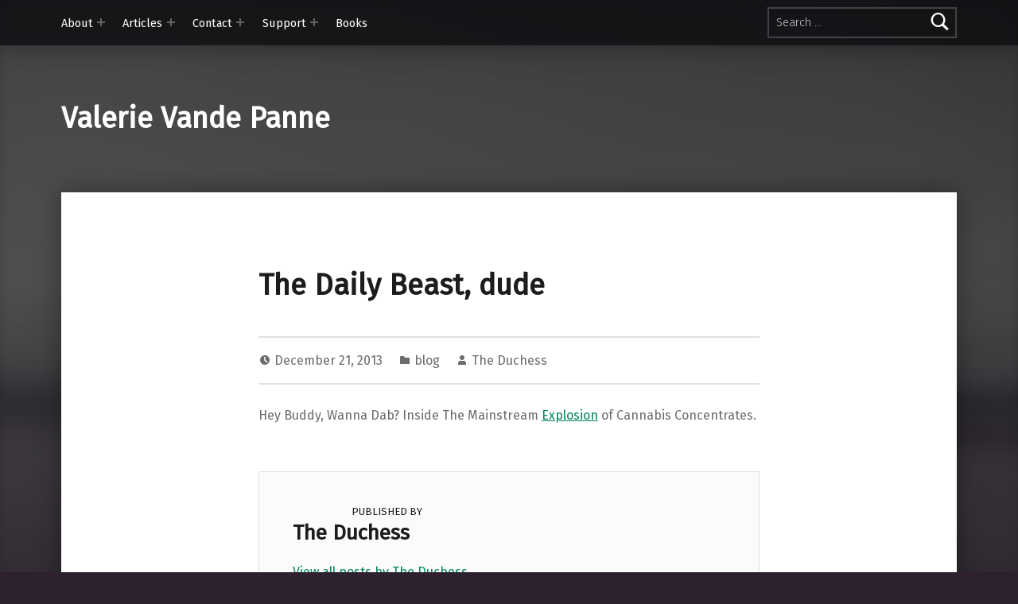

--- FILE ---
content_type: text/html; charset=UTF-8
request_url: https://valerievandepanne.com/the-daily-beast-dude/
body_size: 38085
content:
<!doctype html>
<html lang="en-US">

<head>


<meta charset="UTF-8">
<meta name="viewport" content="width=device-width, initial-scale=1">
<link rel="profile" href="http://gmpg.org/xfn/11">
<title>The Daily Beast, dude &#8211; Valerie Vande Panne</title>
<meta name='robots' content='max-image-preview:large' />
<meta name="theme-color" content="#0a0c0e"><link rel='dns-prefetch' href='//stats.wp.com' />
<link rel='dns-prefetch' href='//fonts.googleapis.com' />
<link rel='dns-prefetch' href='//v0.wordpress.com' />
<link href='https://fonts.gstatic.com' crossorigin rel='preconnect' />
<link rel="alternate" type="application/rss+xml" title="Valerie Vande Panne &raquo; Feed" href="https://valerievandepanne.com/feed/" />
<link rel="alternate" type="application/rss+xml" title="Valerie Vande Panne &raquo; Comments Feed" href="https://valerievandepanne.com/comments/feed/" />
<script>
window._wpemojiSettings = {"baseUrl":"https:\/\/s.w.org\/images\/core\/emoji\/15.0.3\/72x72\/","ext":".png","svgUrl":"https:\/\/s.w.org\/images\/core\/emoji\/15.0.3\/svg\/","svgExt":".svg","source":{"concatemoji":"https:\/\/valerievandepanne.com\/wp-includes\/js\/wp-emoji-release.min.js?ver=6.5.7"}};
/*! This file is auto-generated */
!function(i,n){var o,s,e;function c(e){try{var t={supportTests:e,timestamp:(new Date).valueOf()};sessionStorage.setItem(o,JSON.stringify(t))}catch(e){}}function p(e,t,n){e.clearRect(0,0,e.canvas.width,e.canvas.height),e.fillText(t,0,0);var t=new Uint32Array(e.getImageData(0,0,e.canvas.width,e.canvas.height).data),r=(e.clearRect(0,0,e.canvas.width,e.canvas.height),e.fillText(n,0,0),new Uint32Array(e.getImageData(0,0,e.canvas.width,e.canvas.height).data));return t.every(function(e,t){return e===r[t]})}function u(e,t,n){switch(t){case"flag":return n(e,"\ud83c\udff3\ufe0f\u200d\u26a7\ufe0f","\ud83c\udff3\ufe0f\u200b\u26a7\ufe0f")?!1:!n(e,"\ud83c\uddfa\ud83c\uddf3","\ud83c\uddfa\u200b\ud83c\uddf3")&&!n(e,"\ud83c\udff4\udb40\udc67\udb40\udc62\udb40\udc65\udb40\udc6e\udb40\udc67\udb40\udc7f","\ud83c\udff4\u200b\udb40\udc67\u200b\udb40\udc62\u200b\udb40\udc65\u200b\udb40\udc6e\u200b\udb40\udc67\u200b\udb40\udc7f");case"emoji":return!n(e,"\ud83d\udc26\u200d\u2b1b","\ud83d\udc26\u200b\u2b1b")}return!1}function f(e,t,n){var r="undefined"!=typeof WorkerGlobalScope&&self instanceof WorkerGlobalScope?new OffscreenCanvas(300,150):i.createElement("canvas"),a=r.getContext("2d",{willReadFrequently:!0}),o=(a.textBaseline="top",a.font="600 32px Arial",{});return e.forEach(function(e){o[e]=t(a,e,n)}),o}function t(e){var t=i.createElement("script");t.src=e,t.defer=!0,i.head.appendChild(t)}"undefined"!=typeof Promise&&(o="wpEmojiSettingsSupports",s=["flag","emoji"],n.supports={everything:!0,everythingExceptFlag:!0},e=new Promise(function(e){i.addEventListener("DOMContentLoaded",e,{once:!0})}),new Promise(function(t){var n=function(){try{var e=JSON.parse(sessionStorage.getItem(o));if("object"==typeof e&&"number"==typeof e.timestamp&&(new Date).valueOf()<e.timestamp+604800&&"object"==typeof e.supportTests)return e.supportTests}catch(e){}return null}();if(!n){if("undefined"!=typeof Worker&&"undefined"!=typeof OffscreenCanvas&&"undefined"!=typeof URL&&URL.createObjectURL&&"undefined"!=typeof Blob)try{var e="postMessage("+f.toString()+"("+[JSON.stringify(s),u.toString(),p.toString()].join(",")+"));",r=new Blob([e],{type:"text/javascript"}),a=new Worker(URL.createObjectURL(r),{name:"wpTestEmojiSupports"});return void(a.onmessage=function(e){c(n=e.data),a.terminate(),t(n)})}catch(e){}c(n=f(s,u,p))}t(n)}).then(function(e){for(var t in e)n.supports[t]=e[t],n.supports.everything=n.supports.everything&&n.supports[t],"flag"!==t&&(n.supports.everythingExceptFlag=n.supports.everythingExceptFlag&&n.supports[t]);n.supports.everythingExceptFlag=n.supports.everythingExceptFlag&&!n.supports.flag,n.DOMReady=!1,n.readyCallback=function(){n.DOMReady=!0}}).then(function(){return e}).then(function(){var e;n.supports.everything||(n.readyCallback(),(e=n.source||{}).concatemoji?t(e.concatemoji):e.wpemoji&&e.twemoji&&(t(e.twemoji),t(e.wpemoji)))}))}((window,document),window._wpemojiSettings);
</script>
<style id='wp-emoji-styles-inline-css'>

	img.wp-smiley, img.emoji {
		display: inline !important;
		border: none !important;
		box-shadow: none !important;
		height: 1em !important;
		width: 1em !important;
		margin: 0 0.07em !important;
		vertical-align: -0.1em !important;
		background: none !important;
		padding: 0 !important;
	}
</style>
<link rel='stylesheet' id='wp-block-library-css' href='https://valerievandepanne.com/wp-includes/css/dist/block-library/style.min.css?ver=6.5.7' media='all' />
<style id='wp-block-library-inline-css'>
.has-text-align-justify{text-align:justify;}
</style>
<link rel='stylesheet' id='mediaelement-css' href='https://valerievandepanne.com/wp-includes/js/mediaelement/mediaelementplayer-legacy.min.css?ver=4.2.17' media='all' />
<link rel='stylesheet' id='wp-mediaelement-css' href='https://valerievandepanne.com/wp-includes/js/mediaelement/wp-mediaelement.min.css?ver=6.5.7' media='all' />
<style id='jetpack-sharing-buttons-style-inline-css'>
.jetpack-sharing-buttons__services-list{display:flex;flex-direction:row;flex-wrap:wrap;gap:0;list-style-type:none;margin:5px;padding:0}.jetpack-sharing-buttons__services-list.has-small-icon-size{font-size:12px}.jetpack-sharing-buttons__services-list.has-normal-icon-size{font-size:16px}.jetpack-sharing-buttons__services-list.has-large-icon-size{font-size:24px}.jetpack-sharing-buttons__services-list.has-huge-icon-size{font-size:36px}@media print{.jetpack-sharing-buttons__services-list{display:none!important}}.editor-styles-wrapper .wp-block-jetpack-sharing-buttons{gap:0;padding-inline-start:0}ul.jetpack-sharing-buttons__services-list.has-background{padding:1.25em 2.375em}
</style>
<style id='classic-theme-styles-inline-css'>
/*! This file is auto-generated */
.wp-block-button__link{color:#fff;background-color:#32373c;border-radius:9999px;box-shadow:none;text-decoration:none;padding:calc(.667em + 2px) calc(1.333em + 2px);font-size:1.125em}.wp-block-file__button{background:#32373c;color:#fff;text-decoration:none}
</style>
<style id='global-styles-inline-css'>
body{--wp--preset--color--black: #000000;--wp--preset--color--cyan-bluish-gray: #abb8c3;--wp--preset--color--white: #ffffff;--wp--preset--color--pale-pink: #f78da7;--wp--preset--color--vivid-red: #cf2e2e;--wp--preset--color--luminous-vivid-orange: #ff6900;--wp--preset--color--luminous-vivid-amber: #fcb900;--wp--preset--color--light-green-cyan: #7bdcb5;--wp--preset--color--vivid-green-cyan: #00d084;--wp--preset--color--pale-cyan-blue: #8ed1fc;--wp--preset--color--vivid-cyan-blue: #0693e3;--wp--preset--color--vivid-purple: #9b51e0;--wp--preset--gradient--vivid-cyan-blue-to-vivid-purple: linear-gradient(135deg,rgba(6,147,227,1) 0%,rgb(155,81,224) 100%);--wp--preset--gradient--light-green-cyan-to-vivid-green-cyan: linear-gradient(135deg,rgb(122,220,180) 0%,rgb(0,208,130) 100%);--wp--preset--gradient--luminous-vivid-amber-to-luminous-vivid-orange: linear-gradient(135deg,rgba(252,185,0,1) 0%,rgba(255,105,0,1) 100%);--wp--preset--gradient--luminous-vivid-orange-to-vivid-red: linear-gradient(135deg,rgba(255,105,0,1) 0%,rgb(207,46,46) 100%);--wp--preset--gradient--very-light-gray-to-cyan-bluish-gray: linear-gradient(135deg,rgb(238,238,238) 0%,rgb(169,184,195) 100%);--wp--preset--gradient--cool-to-warm-spectrum: linear-gradient(135deg,rgb(74,234,220) 0%,rgb(151,120,209) 20%,rgb(207,42,186) 40%,rgb(238,44,130) 60%,rgb(251,105,98) 80%,rgb(254,248,76) 100%);--wp--preset--gradient--blush-light-purple: linear-gradient(135deg,rgb(255,206,236) 0%,rgb(152,150,240) 100%);--wp--preset--gradient--blush-bordeaux: linear-gradient(135deg,rgb(254,205,165) 0%,rgb(254,45,45) 50%,rgb(107,0,62) 100%);--wp--preset--gradient--luminous-dusk: linear-gradient(135deg,rgb(255,203,112) 0%,rgb(199,81,192) 50%,rgb(65,88,208) 100%);--wp--preset--gradient--pale-ocean: linear-gradient(135deg,rgb(255,245,203) 0%,rgb(182,227,212) 50%,rgb(51,167,181) 100%);--wp--preset--gradient--electric-grass: linear-gradient(135deg,rgb(202,248,128) 0%,rgb(113,206,126) 100%);--wp--preset--gradient--midnight: linear-gradient(135deg,rgb(2,3,129) 0%,rgb(40,116,252) 100%);--wp--preset--font-size--small: 13px;--wp--preset--font-size--medium: 20px;--wp--preset--font-size--large: 36px;--wp--preset--font-size--x-large: 42px;--wp--preset--spacing--20: 0.44rem;--wp--preset--spacing--30: 0.67rem;--wp--preset--spacing--40: 1rem;--wp--preset--spacing--50: 1.5rem;--wp--preset--spacing--60: 2.25rem;--wp--preset--spacing--70: 3.38rem;--wp--preset--spacing--80: 5.06rem;--wp--preset--shadow--natural: 6px 6px 9px rgba(0, 0, 0, 0.2);--wp--preset--shadow--deep: 12px 12px 50px rgba(0, 0, 0, 0.4);--wp--preset--shadow--sharp: 6px 6px 0px rgba(0, 0, 0, 0.2);--wp--preset--shadow--outlined: 6px 6px 0px -3px rgba(255, 255, 255, 1), 6px 6px rgba(0, 0, 0, 1);--wp--preset--shadow--crisp: 6px 6px 0px rgba(0, 0, 0, 1);}:where(.is-layout-flex){gap: 0.5em;}:where(.is-layout-grid){gap: 0.5em;}body .is-layout-flex{display: flex;}body .is-layout-flex{flex-wrap: wrap;align-items: center;}body .is-layout-flex > *{margin: 0;}body .is-layout-grid{display: grid;}body .is-layout-grid > *{margin: 0;}:where(.wp-block-columns.is-layout-flex){gap: 2em;}:where(.wp-block-columns.is-layout-grid){gap: 2em;}:where(.wp-block-post-template.is-layout-flex){gap: 1.25em;}:where(.wp-block-post-template.is-layout-grid){gap: 1.25em;}.has-black-color{color: var(--wp--preset--color--black) !important;}.has-cyan-bluish-gray-color{color: var(--wp--preset--color--cyan-bluish-gray) !important;}.has-white-color{color: var(--wp--preset--color--white) !important;}.has-pale-pink-color{color: var(--wp--preset--color--pale-pink) !important;}.has-vivid-red-color{color: var(--wp--preset--color--vivid-red) !important;}.has-luminous-vivid-orange-color{color: var(--wp--preset--color--luminous-vivid-orange) !important;}.has-luminous-vivid-amber-color{color: var(--wp--preset--color--luminous-vivid-amber) !important;}.has-light-green-cyan-color{color: var(--wp--preset--color--light-green-cyan) !important;}.has-vivid-green-cyan-color{color: var(--wp--preset--color--vivid-green-cyan) !important;}.has-pale-cyan-blue-color{color: var(--wp--preset--color--pale-cyan-blue) !important;}.has-vivid-cyan-blue-color{color: var(--wp--preset--color--vivid-cyan-blue) !important;}.has-vivid-purple-color{color: var(--wp--preset--color--vivid-purple) !important;}.has-black-background-color{background-color: var(--wp--preset--color--black) !important;}.has-cyan-bluish-gray-background-color{background-color: var(--wp--preset--color--cyan-bluish-gray) !important;}.has-white-background-color{background-color: var(--wp--preset--color--white) !important;}.has-pale-pink-background-color{background-color: var(--wp--preset--color--pale-pink) !important;}.has-vivid-red-background-color{background-color: var(--wp--preset--color--vivid-red) !important;}.has-luminous-vivid-orange-background-color{background-color: var(--wp--preset--color--luminous-vivid-orange) !important;}.has-luminous-vivid-amber-background-color{background-color: var(--wp--preset--color--luminous-vivid-amber) !important;}.has-light-green-cyan-background-color{background-color: var(--wp--preset--color--light-green-cyan) !important;}.has-vivid-green-cyan-background-color{background-color: var(--wp--preset--color--vivid-green-cyan) !important;}.has-pale-cyan-blue-background-color{background-color: var(--wp--preset--color--pale-cyan-blue) !important;}.has-vivid-cyan-blue-background-color{background-color: var(--wp--preset--color--vivid-cyan-blue) !important;}.has-vivid-purple-background-color{background-color: var(--wp--preset--color--vivid-purple) !important;}.has-black-border-color{border-color: var(--wp--preset--color--black) !important;}.has-cyan-bluish-gray-border-color{border-color: var(--wp--preset--color--cyan-bluish-gray) !important;}.has-white-border-color{border-color: var(--wp--preset--color--white) !important;}.has-pale-pink-border-color{border-color: var(--wp--preset--color--pale-pink) !important;}.has-vivid-red-border-color{border-color: var(--wp--preset--color--vivid-red) !important;}.has-luminous-vivid-orange-border-color{border-color: var(--wp--preset--color--luminous-vivid-orange) !important;}.has-luminous-vivid-amber-border-color{border-color: var(--wp--preset--color--luminous-vivid-amber) !important;}.has-light-green-cyan-border-color{border-color: var(--wp--preset--color--light-green-cyan) !important;}.has-vivid-green-cyan-border-color{border-color: var(--wp--preset--color--vivid-green-cyan) !important;}.has-pale-cyan-blue-border-color{border-color: var(--wp--preset--color--pale-cyan-blue) !important;}.has-vivid-cyan-blue-border-color{border-color: var(--wp--preset--color--vivid-cyan-blue) !important;}.has-vivid-purple-border-color{border-color: var(--wp--preset--color--vivid-purple) !important;}.has-vivid-cyan-blue-to-vivid-purple-gradient-background{background: var(--wp--preset--gradient--vivid-cyan-blue-to-vivid-purple) !important;}.has-light-green-cyan-to-vivid-green-cyan-gradient-background{background: var(--wp--preset--gradient--light-green-cyan-to-vivid-green-cyan) !important;}.has-luminous-vivid-amber-to-luminous-vivid-orange-gradient-background{background: var(--wp--preset--gradient--luminous-vivid-amber-to-luminous-vivid-orange) !important;}.has-luminous-vivid-orange-to-vivid-red-gradient-background{background: var(--wp--preset--gradient--luminous-vivid-orange-to-vivid-red) !important;}.has-very-light-gray-to-cyan-bluish-gray-gradient-background{background: var(--wp--preset--gradient--very-light-gray-to-cyan-bluish-gray) !important;}.has-cool-to-warm-spectrum-gradient-background{background: var(--wp--preset--gradient--cool-to-warm-spectrum) !important;}.has-blush-light-purple-gradient-background{background: var(--wp--preset--gradient--blush-light-purple) !important;}.has-blush-bordeaux-gradient-background{background: var(--wp--preset--gradient--blush-bordeaux) !important;}.has-luminous-dusk-gradient-background{background: var(--wp--preset--gradient--luminous-dusk) !important;}.has-pale-ocean-gradient-background{background: var(--wp--preset--gradient--pale-ocean) !important;}.has-electric-grass-gradient-background{background: var(--wp--preset--gradient--electric-grass) !important;}.has-midnight-gradient-background{background: var(--wp--preset--gradient--midnight) !important;}.has-small-font-size{font-size: var(--wp--preset--font-size--small) !important;}.has-medium-font-size{font-size: var(--wp--preset--font-size--medium) !important;}.has-large-font-size{font-size: var(--wp--preset--font-size--large) !important;}.has-x-large-font-size{font-size: var(--wp--preset--font-size--x-large) !important;}
.wp-block-navigation a:where(:not(.wp-element-button)){color: inherit;}
:where(.wp-block-post-template.is-layout-flex){gap: 1.25em;}:where(.wp-block-post-template.is-layout-grid){gap: 1.25em;}
:where(.wp-block-columns.is-layout-flex){gap: 2em;}:where(.wp-block-columns.is-layout-grid){gap: 2em;}
.wp-block-pullquote{font-size: 1.5em;line-height: 1.6;}
</style>
<link rel='stylesheet' id='contact-form-7-css' href='https://valerievandepanne.com/wp-content/plugins/contact-form-7/includes/css/styles.css?ver=5.9.5' media='all' />
<link rel='stylesheet' id='modern-google-fonts-css' href='https://fonts.googleapis.com/css?family=Quando%7CFira+Sans%3A400%2C300&#038;subset=latin&#038;ver=2.6.1' media='screen' />
<link rel='stylesheet' id='genericons-neue-css' href='https://valerievandepanne.com/wp-content/themes/modern/assets/fonts/genericons-neue/genericons-neue.css?ver=2.6.1' media='screen' />
<link rel='stylesheet' id='modern-stylesheet-global-css' href='https://valerievandepanne.com/wp-content/themes/modern/assets/css/main.css?ver=2.6.1' media='screen' />
<link rel='stylesheet' id='modern-stylesheet-custom-css' href='https://valerievandepanne.com/wp-content/themes/modern/assets/css/custom-styles.css?ver=2.6.1' media='screen' />
<style id='modern-inline-css'>
:root {--background_color:#2c212d;--background_color--a0:rgba(44,33,45,0);}
</style>
<link rel='stylesheet' id='jetpack_css-css' href='https://valerievandepanne.com/wp-content/plugins/jetpack/css/jetpack.css?ver=13.4.4' media='all' />
<script src="https://valerievandepanne.com/wp-content/themes/modern/library/js/vendors/css-vars-ponyfill/css-vars-ponyfill.min.js?ver=v2.4.7" id="css-vars-ponyfill-js"></script>
<script id="css-vars-ponyfill-js-after">
window.onload = function() {
	cssVars( {
		onlyVars: true,
		exclude: 'link:not([href^="https://valerievandepanne.com/wp-content/themes"])'
	} );
};
</script>
<script id="a11y-menu-js-extra">
var a11yMenuConfig = {"mode":["esc","button"],"menu_selector":".toggle-sub-menus","button_attributes":{"class":"button-toggle-sub-menu","aria-label":{"collapse":"Collapse menu: %s","expand":"Expand menu: %s"}}};
</script>
<script src="https://valerievandepanne.com/wp-content/themes/modern/assets/js/vendors/a11y-menu/a11y-menu.dist.min.js?ver=2.6.1" id="a11y-menu-js"></script>
<link rel="https://api.w.org/" href="https://valerievandepanne.com/wp-json/" /><link rel="alternate" type="application/json" href="https://valerievandepanne.com/wp-json/wp/v2/posts/680" /><link rel="EditURI" type="application/rsd+xml" title="RSD" href="https://valerievandepanne.com/xmlrpc.php?rsd" />
<meta name="generator" content="WordPress 6.5.7" />
<link rel="canonical" href="https://valerievandepanne.com/the-daily-beast-dude/" />
<link rel='shortlink' href='https://wp.me/p5T5GO-aY' />
<link rel="alternate" type="application/json+oembed" href="https://valerievandepanne.com/wp-json/oembed/1.0/embed?url=https%3A%2F%2Fvalerievandepanne.com%2Fthe-daily-beast-dude%2F" />
<link rel="alternate" type="text/xml+oembed" href="https://valerievandepanne.com/wp-json/oembed/1.0/embed?url=https%3A%2F%2Fvalerievandepanne.com%2Fthe-daily-beast-dude%2F&#038;format=xml" />
	<style>img#wpstats{display:none}</style>
		<style id="custom-background-css">
body.custom-background { background-color: #2c212d; }
</style>
	
<!-- Jetpack Open Graph Tags -->
<meta property="og:type" content="article" />
<meta property="og:title" content="The Daily Beast, dude" />
<meta property="og:url" content="https://valerievandepanne.com/the-daily-beast-dude/" />
<meta property="og:description" content="Hey Buddy, Wanna Dab? Inside The Mainstream Explosion of Cannabis Concentrates." />
<meta property="article:published_time" content="2013-12-21T23:10:39+00:00" />
<meta property="article:modified_time" content="2013-12-21T23:11:04+00:00" />
<meta property="og:site_name" content="Valerie Vande Panne" />
<meta property="og:image" content="https://valerievandepanne.com/wp-content/uploads/2012/12/cropped-Screen-Shot-2015-05-28-at-6.01.15-PM.png" />
<meta property="og:image:width" content="512" />
<meta property="og:image:height" content="512" />
<meta property="og:image:alt" content="" />
<meta property="og:locale" content="en_US" />
<meta name="twitter:text:title" content="The Daily Beast, dude" />
<meta name="twitter:image" content="https://valerievandepanne.com/wp-content/uploads/2012/12/cropped-Screen-Shot-2015-05-28-at-6.01.15-PM-270x270.png" />
<meta name="twitter:card" content="summary" />

<!-- End Jetpack Open Graph Tags -->
<link rel="icon" href="https://valerievandepanne.com/wp-content/uploads/2012/12/cropped-Screen-Shot-2015-05-28-at-6.01.15-PM-32x32.png" sizes="32x32" />
<link rel="icon" href="https://valerievandepanne.com/wp-content/uploads/2012/12/cropped-Screen-Shot-2015-05-28-at-6.01.15-PM-192x192.png" sizes="192x192" />
<link rel="apple-touch-icon" href="https://valerievandepanne.com/wp-content/uploads/2012/12/cropped-Screen-Shot-2015-05-28-at-6.01.15-PM-180x180.png" />
<meta name="msapplication-TileImage" content="https://valerievandepanne.com/wp-content/uploads/2012/12/cropped-Screen-Shot-2015-05-28-at-6.01.15-PM-270x270.png" />

</head>


<body class="custom-background group-blog has-intro has-navigation-mobile has-posts-layout-equal-height is-singular jetpack-featured-images-archive-enabled jetpack-featured-images-page-enabled jetpack-featured-images-portfolio-enabled jetpack-featured-images-post-enabled no-js no-widgets-sidebar post-template-default postid-680 posts-layout-columns-3 single single-format-standard single-post">

<a name="top"></a>

<div id="page" class="site">

<nav class="menu-skip-links" aria-label="Skip links">
	<ul>
		<li class="skip-link-list-item"><a class="skip-link screen-reader-text" href="#site-navigation">Skip to main navigation</a></li><li class="skip-link-list-item"><a class="skip-link screen-reader-text" href="#content">Skip to main content</a></li><li class="skip-link-list-item"><a class="skip-link screen-reader-text" href="#colophon">Skip to footer</a></li>	</ul>
</nav>


<header id="masthead" class="site-header">


<div class="site-header-navigation"><div class="site-header-inner">
	<nav id="site-navigation" class="main-navigation" aria-label="Primary Menu">

					<button
				id="menu-toggle"
				class="menu-toggle"
				aria-controls="menu-primary"
				aria-expanded="false"
			>Menu</button>
					<div id="site-navigation-container" class="main-navigation-container">
			<div class="menu-search"><form role="search" method="get" class="search-form" action="https://valerievandepanne.com/">
				<label>
					<span class="screen-reader-text">Search for:</span>
					<input type="search" class="search-field" placeholder="Search &hellip;" value="" name="s" />
				</label>
				<input type="submit" class="search-submit" value="Search" />
			</form></div><div class="menu"><ul id="menu-primary" class="menu-primary toggle-sub-menus"><li id="menu-item-551" class="menu-item menu-item-type-post_type menu-item-object-page menu-item-has-children menu-item-551"><a data-submenu-label="About" href="https://valerievandepanne.com/about-2/">About</a>
<ul class="sub-menu">
	<li id="menu-item-595" class="menu-item menu-item-type-post_type menu-item-object-page menu-item-595"><a href="https://valerievandepanne.com/about-2/awards/">Honors &#038; Awards</a></li>
	<li id="menu-item-597" class="menu-item menu-item-type-post_type menu-item-object-page menu-item-597"><a href="https://valerievandepanne.com/about-2/photos/">Photos</a></li>
	<li id="menu-item-1815" class="menu-item menu-item-type-post_type menu-item-object-page menu-item-1815"><a href="https://valerievandepanne.com/books-citing-my-work/">Books citing my work</a></li>
</ul>
</li>
<li id="menu-item-587" class="menu-item menu-item-type-post_type menu-item-object-page menu-item-has-children menu-item-587"><a data-submenu-label="Articles" href="https://valerievandepanne.com/topics/">Articles</a>
<ul class="sub-menu">
	<li id="menu-item-1099" class="menu-item menu-item-type-post_type menu-item-object-page menu-item-1099"><a href="https://valerievandepanne.com/topics/bloomberg/">Bloomberg</a></li>
	<li id="menu-item-1101" class="menu-item menu-item-type-post_type menu-item-object-page menu-item-1101"><a href="https://valerievandepanne.com/politico/">Politico</a></li>
	<li id="menu-item-949" class="menu-item menu-item-type-post_type menu-item-object-page menu-item-949"><a href="https://valerievandepanne.com/topics/columbia-journalism-review/">Columbia Journalism Review</a></li>
	<li id="menu-item-957" class="menu-item menu-item-type-post_type menu-item-object-page menu-item-957"><a href="https://valerievandepanne.com/topics/salon/">Salon</a></li>
	<li id="menu-item-1177" class="menu-item menu-item-type-post_type menu-item-object-page menu-item-1177"><a href="https://valerievandepanne.com/topics/reuters/">Reuters</a></li>
	<li id="menu-item-956" class="menu-item menu-item-type-post_type menu-item-object-page menu-item-956"><a href="https://valerievandepanne.com/topics/the-daily-beast/">The Daily Beast</a></li>
	<li id="menu-item-1106" class="menu-item menu-item-type-post_type menu-item-object-page menu-item-1106"><a href="https://valerievandepanne.com/topics/nextcity/">Next City</a></li>
	<li id="menu-item-588" class="menu-item menu-item-type-post_type menu-item-object-page menu-item-588"><a href="https://valerievandepanne.com/topics/the-boston-globe/">The Boston Globe</a></li>
	<li id="menu-item-593" class="menu-item menu-item-type-post_type menu-item-object-page menu-item-593"><a href="https://valerievandepanne.com/topics/the-boston-phoenix/">The Boston Phoenix</a></li>
	<li id="menu-item-594" class="menu-item menu-item-type-post_type menu-item-object-page menu-item-594"><a href="https://valerievandepanne.com/topics/harvard-gazette/">Harvard Gazette</a></li>
	<li id="menu-item-591" class="menu-item menu-item-type-post_type menu-item-object-page menu-item-591"><a href="https://valerievandepanne.com/topics/el-planeta-en-espanol/">El Planeta (En Español)</a></li>
	<li id="menu-item-590" class="menu-item menu-item-type-post_type menu-item-object-page menu-item-590"><a href="https://valerievandepanne.com/topics/startribune-vita-mn/">StarTribune / Vita.MN</a></li>
	<li id="menu-item-592" class="menu-item menu-item-type-post_type menu-item-object-page menu-item-592"><a href="https://valerievandepanne.com/topics/the-village-voice/">The Village Voice</a></li>
	<li id="menu-item-589" class="menu-item menu-item-type-post_type menu-item-object-page menu-item-589"><a href="https://valerievandepanne.com/topics/high-times-magazine/">High Times</a></li>
</ul>
</li>
<li id="menu-item-550" class="menu-item menu-item-type-post_type menu-item-object-page menu-item-has-children menu-item-550"><a data-submenu-label="Contact" href="https://valerievandepanne.com/contact-4/">Contact</a>
<ul class="sub-menu">
	<li id="menu-item-908" class="menu-item menu-item-type-post_type menu-item-object-page menu-item-908"><a href="https://valerievandepanne.com/contact-4/events/">Events</a></li>
	<li id="menu-item-1096" class="menu-item menu-item-type-post_type menu-item-object-page menu-item-1096"><a href="https://valerievandepanne.com/contact-4/sign-up/">Sign-up</a></li>
</ul>
</li>
<li id="menu-item-564" class="menu-item menu-item-type-post_type menu-item-object-page menu-item-has-children menu-item-564"><a data-submenu-label="Support" href="https://valerievandepanne.com/support/">Support</a>
<ul class="sub-menu">
	<li id="menu-item-607" class="menu-item menu-item-type-post_type menu-item-object-page menu-item-607"><a href="https://valerievandepanne.com/support/others/">Good Will</a></li>
</ul>
</li>
<li id="menu-item-8348" class="menu-item menu-item-type-post_type menu-item-object-page menu-item-8348"><a href="https://valerievandepanne.com/books/">Books</a></li>
<li class="menu-toggle-skip-link-container"><a href="#menu-toggle" class="menu-toggle-skip-link">Skip to menu toggle button</a></li></ul></div>		</div>

	</nav>
</div></div>


<div class="site-header-content"><div class="site-header-inner">


<div class="site-branding">
		<div class="site-branding-text">
		<p class="site-title"><a href="https://valerievandepanne.com/" rel="home">Valerie Vande Panne</a></p>

			</div>
</div>


</div></div>



</header>


<section id="intro-container" class="intro-container">

	
	<div id="intro" class="intro"><div class="intro-inner">

		
	</div></div>

	
<div id="intro-media" class="intro-media">
	<div id="wp-custom-header" class="wp-custom-header"><img src="https://valerievandepanne.com/wp-content/uploads/2016/11/IMG_2519.jpg" width="2592" height="1936" alt="Valerie Vande Panne" srcset="https://valerievandepanne.com/wp-content/uploads/2016/11/IMG_2519.jpg 2592w, https://valerievandepanne.com/wp-content/uploads/2016/11/IMG_2519-420x314.jpg 420w, https://valerievandepanne.com/wp-content/uploads/2016/11/IMG_2519-744x556.jpg 744w, https://valerievandepanne.com/wp-content/uploads/2016/11/IMG_2519-768x574.jpg 768w, https://valerievandepanne.com/wp-content/uploads/2016/11/IMG_2519-1200x896.jpg 1200w" sizes="(max-width: 2592px) 100vw, 2592px" decoding="async" /></div></div>

</section>


<div id="content" class="site-content">
<div class="site-content-inner">
	<div id="primary" class="content-area">
		<main id="main" class="site-main">


<article id="post-680" class="post-680 post type-post status-publish format-standard hentry category-blog entry">

	<div class="entry-content-container"><header class="entry-header"><h1 class="entry-title">The Daily Beast, dude</h1></header>
<footer class="entry-meta entry-meta-top">
<span class="entry-meta-element entry-date posted-on">
	<span class="entry-meta-description label-published">
		Posted on:	</span>
	<a href="https://valerievandepanne.com/the-daily-beast-dude/" rel="bookmark">
		<time datetime="2013-12-21T23:10:39+00:00" class="published" title="Posted on: December 21, 2013">
			December 21, 2013		</time>
	</a>
	<span class="entry-meta-description label-updated">
		Last updated on:	</span>
	<time class="updated" datetime="2013-12-21T23:11:04+00:00" title="Last updated on: December 21, 2013">
		December 21, 2013	</time>
</span>

<span class="entry-meta-element cat-links">
	<span class="entry-meta-description">
		Categorized in:	</span>
	<a href="https://valerievandepanne.com/category/blog/" rel="category tag">blog</a></span>

<span class="entry-meta-element byline author vcard">
	<span class="entry-meta-description">
		Written by:	</span>
	<a href="https://valerievandepanne.com/author/valerie/" class="url fn n" rel="author">
		The Duchess	</a>
</span>
</footer>

	<div class="entry-content"><p>Hey Buddy, Wanna Dab? Inside The Mainstream <a href="http://www.thedailybeast.com/articles/2013/12/21/hey-buddy-wanna-dab-inside-the-mainstream-explosion-of-cannabis-concentrates.html" target="_blank">Explosion</a> of Cannabis Concentrates.</p>
</div>

	
<footer class="entry-meta entry-meta-bottom"></footer>
	<div class="entry-author author-avatar-show">
				<div class="author-avatar">
					</div><!-- .author-avatar -->
		
		<div class="author-heading">
			<h2 class="author-title">
				Published by <span class="author-name">The Duchess</span>			</h2>
		</div><!-- .author-heading -->

		<div class="author-bio">
						<a class="author-link" href="https://valerievandepanne.com/author/valerie/" rel="author">
				View all posts by The Duchess			</a>
		</div><!-- .author-bio -->
	</div><!-- .entry-auhtor -->
	<div class="entry-skip-links"><a class="skip-link screen-reader-text" href="#site-navigation">Skip back to main navigation</a></div></div>
</article>


	<nav class="navigation post-navigation" aria-label="Post navigation">
		<h2 class="screen-reader-text">Post navigation</h2>
		<div class="nav-links"><div class="nav-previous"><a href="https://valerievandepanne.com/boston-police-choose-education/" rel="prev"><span class="label">Previous Post</span> <span class="title">Boston Police choose education</span></a></div><div class="nav-next"><a href="https://valerievandepanne.com/miracle-on-34th-st/" rel="next"><span class="label">Next Post</span> <span class="title">Miracle on 34th St.</span></a></div></div>
	</nav>

		</main><!-- /#main -->
	</div><!-- /#primary -->
</div><!-- /.site-content-inner -->
</div><!-- /#content -->



<footer id="colophon" class="site-footer">


<div class="site-footer-area footer-area-footer-widgets">
	<div class="footer-widgets-inner site-footer-area-inner">

		<aside id="footer-widgets" class="widget-area footer-widgets" aria-label="Footer widgets">

			
		</aside>

	</div>
</div>

<div class="site-footer-area footer-area-site-info">
	<div class="site-footer-area-inner site-info-inner">

		
		<div class="site-info">
			
				&copy; 2026 <a href="https://valerievandepanne.com/">Valerie Vande Panne</a>
				<span class="sep"> | </span>
				Using <a rel="nofollow" href="https://www.webmandesign.eu/portfolio/modern-wordpress-theme/"><strong>Modern</strong></a> <a rel="nofollow" href="https://wordpress.org/">WordPress</a> theme.				<span class="sep"> | </span>
				<a href="#top" id="back-to-top" class="back-to-top">Back to top &uarr;</a>

					</div>

		
	</div>
</div>


</footer>


</div><!-- /#page -->

					<div class="jetpack-subscribe-modal">
						<div class="jetpack-subscribe-modal__modal-content">
								
	<div class="wp-block-group has-border-color" style="border-color:#dddddd;border-width:1px;margin-top:0;margin-bottom:0;padding-top:32px;padding-right:32px;padding-bottom:32px;padding-left:32px"><div class="wp-block-group__inner-container is-layout-constrained wp-container-core-group-is-layout-1 wp-block-group-is-layout-constrained">

	
		<h2 class="wp-block-heading has-text-align-center" style="margin-top:4px;margin-bottom:10px;font-size:26px;font-style:normal;font-weight:600">Discover more from Valerie Vande Panne</h2>
		

		
		<p class='has-text-align-center' style='margin-top:4px;margin-bottom:0px;font-size:15px'>Subscribe now to keep reading and get access to the full archive.</p>
		

			<div class="wp-block-jetpack-subscriptions__supports-newline is-style-compact wp-block-jetpack-subscriptions">
		<div class="wp-block-jetpack-subscriptions__container is-not-subscriber">
							<form
					action="https://wordpress.com/email-subscriptions"
					method="post"
					accept-charset="utf-8"
					data-blog="87011594"
					data-post_access_level="everybody"
					data-subscriber_email=""
					id="subscribe-blog"
				>
					<div class="wp-block-jetpack-subscriptions__form-elements">
												<p id="subscribe-email">
							<label
								id="subscribe-field-label"
								for="subscribe-field"
								class="screen-reader-text"
							>
								Type your email…							</label>
							<input
									required="required"
									type="email"
									name="email"
									
									style="font-size: 16px;padding: 15px 23px 15px 23px;border-radius: 50px;border-width: 1px;"
									placeholder="Type your email…"
									value=""
									id="subscribe-field"
									title="Please fill in this field."
								/>						</p>
												<p id="subscribe-submit"
													>
							<input type="hidden" name="action" value="subscribe"/>
							<input type="hidden" name="blog_id" value="87011594"/>
							<input type="hidden" name="source" value="https://valerievandepanne.com/the-daily-beast-dude/"/>
							<input type="hidden" name="sub-type" value="subscribe-block"/>
							<input type="hidden" name="app_source" value=""/>
							<input type="hidden" name="redirect_fragment" value="subscribe-blog"/>
							<input type="hidden" name="lang" value="en_US"/>
							<input type="hidden" id="_wpnonce" name="_wpnonce" value="3266083cdc" /><input type="hidden" name="_wp_http_referer" value="/the-daily-beast-dude/" /><input type="hidden" name="post_id" value="680"/>							<button type="submit"
																	class="wp-block-button__link"
																									style="font-size: 16px;padding: 15px 23px 15px 23px;margin: 0px; margin-left: 10px;border-radius: 50px;border-width: 1px;"
																name="jetpack_subscriptions_widget"
							>
								Subscribe							</button>
						</p>
					</div>
				</form>
								</div>
	</div>
	

		
		<p class="has-text-align-center jetpack-subscribe-modal__close" style="margin-top:20px;font-size:14px"><a href="#">Continue reading</a></p>
		
	</div></div>
							</div>
					</div>
			<link rel='stylesheet' id='jetpack-block-subscriptions-css' href='https://valerievandepanne.com/wp-content/plugins/jetpack/_inc/blocks/subscriptions/view.css?minify=false&#038;ver=13.4.4' media='all' />
<script src="https://valerievandepanne.com/wp-content/plugins/contact-form-7/includes/swv/js/index.js?ver=5.9.5" id="swv-js"></script>
<script id="contact-form-7-js-extra">
var wpcf7 = {"api":{"root":"https:\/\/valerievandepanne.com\/wp-json\/","namespace":"contact-form-7\/v1"}};
</script>
<script src="https://valerievandepanne.com/wp-content/plugins/contact-form-7/includes/js/index.js?ver=5.9.5" id="contact-form-7-js"></script>
<script src="https://valerievandepanne.com/wp-includes/js/dist/vendor/wp-polyfill-inert.min.js?ver=3.1.2" id="wp-polyfill-inert-js"></script>
<script src="https://valerievandepanne.com/wp-includes/js/dist/vendor/regenerator-runtime.min.js?ver=0.14.0" id="regenerator-runtime-js"></script>
<script src="https://valerievandepanne.com/wp-includes/js/dist/vendor/wp-polyfill.min.js?ver=3.15.0" id="wp-polyfill-js"></script>
<script src="https://valerievandepanne.com/wp-includes/js/dist/dom-ready.min.js?ver=f77871ff7694fffea381" id="wp-dom-ready-js"></script>
<script id="subscribe-modal-js-js-extra">
var Jetpack_Subscriptions = {"modalLoadTime":"300"};
</script>
<script src="https://valerievandepanne.com/wp-content/plugins/jetpack/modules/subscriptions/subscribe-modal/subscribe-modal.js?ver=13.4.4" id="subscribe-modal-js-js"></script>
<script id="modern-skip-link-focus-fix-js-extra">
var $modernBreakpoints = {"s":"448","m":"672","l":"880","xl":"1280","xxl":"1600","xxxl":"1920","xxxxl":"2560"};
</script>
<script src="https://valerievandepanne.com/wp-content/themes/modern/assets/js/skip-link-focus-fix.js?ver=2.6.1" id="modern-skip-link-focus-fix-js"></script>
<script src="https://valerievandepanne.com/wp-content/themes/modern/assets/js/scripts-navigation-mobile.min.js?ver=2.6.1" id="modern-scripts-nav-mobile-js"></script>
<script src="https://valerievandepanne.com/wp-content/themes/modern/assets/js/scripts-global.min.js?ver=2.6.1" id="modern-scripts-global-js"></script>
<script src="https://stats.wp.com/e-202603.js" id="jetpack-stats-js" data-wp-strategy="defer"></script>
<script id="jetpack-stats-js-after">
_stq = window._stq || [];
_stq.push([ "view", JSON.parse("{\"v\":\"ext\",\"blog\":\"87011594\",\"post\":\"680\",\"tz\":\"0\",\"srv\":\"valerievandepanne.com\",\"j\":\"1:13.4.4\"}") ]);
_stq.push([ "clickTrackerInit", "87011594", "680" ]);
</script>
<script id="jetpack-blocks-assets-base-url-js-before">
var Jetpack_Block_Assets_Base_Url="https://valerievandepanne.com/wp-content/plugins/jetpack/_inc/blocks/";
</script>
<script src="https://valerievandepanne.com/wp-content/plugins/jetpack/_inc/blocks/subscriptions/view.js?minify=false&amp;ver=13.4.4" id="jetpack-block-subscriptions-js"></script>

</body>

</html>
